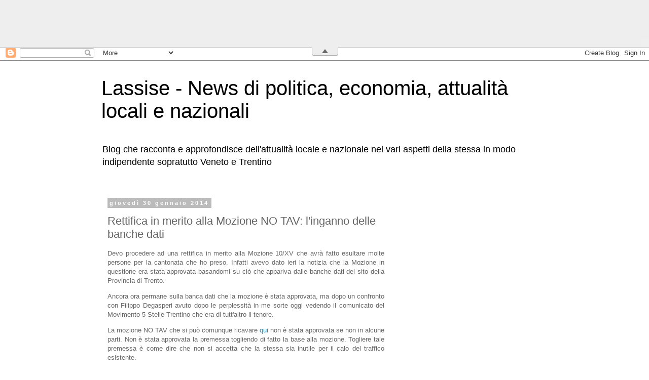

--- FILE ---
content_type: text/html; charset=UTF-8
request_url: https://www.lassise.blog/b/stats?style=BLACK_TRANSPARENT&timeRange=ALL_TIME&token=APq4FmCSe8rJFPhJKsSZiyfTOoSswDlRA3JZ6ADeS3ZYI7GLv7CByatLkpNF77u7L2IH6djhEzHYxuTkWDIQsFdB_ffBdvxpxQ
body_size: 50
content:
{"total":921841,"sparklineOptions":{"backgroundColor":{"fillOpacity":0.1,"fill":"#000000"},"series":[{"areaOpacity":0.3,"color":"#202020"}]},"sparklineData":[[0,70],[1,52],[2,28],[3,67],[4,44],[5,31],[6,76],[7,64],[8,14],[9,51],[10,28],[11,73],[12,11],[13,100],[14,18],[15,72],[16,77],[17,68],[18,29],[19,74],[20,56],[21,92],[22,56],[23,31],[24,87],[25,97],[26,85],[27,83],[28,81],[29,2]],"nextTickMs":85714}

--- FILE ---
content_type: text/html; charset=utf-8
request_url: https://www.google.com/recaptcha/api2/aframe
body_size: 185
content:
<!DOCTYPE HTML><html><head><meta http-equiv="content-type" content="text/html; charset=UTF-8"></head><body><script nonce="XuKwZH4wGgzuNfsvVXrENw">/** Anti-fraud and anti-abuse applications only. See google.com/recaptcha */ try{var clients={'sodar':'https://pagead2.googlesyndication.com/pagead/sodar?'};window.addEventListener("message",function(a){try{if(a.source===window.parent){var b=JSON.parse(a.data);var c=clients[b['id']];if(c){var d=document.createElement('img');d.src=c+b['params']+'&rc='+(localStorage.getItem("rc::a")?sessionStorage.getItem("rc::b"):"");window.document.body.appendChild(d);sessionStorage.setItem("rc::e",parseInt(sessionStorage.getItem("rc::e")||0)+1);localStorage.setItem("rc::h",'1762390895757');}}}catch(b){}});window.parent.postMessage("_grecaptcha_ready", "*");}catch(b){}</script></body></html>

--- FILE ---
content_type: text/javascript;charset=UTF-8
request_url: https://www.eadv.it/track/?x=01-18967-22-2-03-0-ab-12-23-300x250-d2-0-d4-3105&u=lgaoslsbi.se&async=eadv-2-r38dh108v91762390886609
body_size: 377
content:
(function() {
  
  var starter = document.getElementById('eadv-2-r38dh108v91762390886609');
  var tot = 0;
function start() {
  eADVManager.delivery({
    id: 'eadv-2-r38dh108v91762390886609',
    idsito: '18967',
    urlsito: 'lassise.blog',
    idzona: '2',
    idcategoria: '12',
    width: '300',
    height: '250',
    rc: 'c632a31ee1e021c4b634a505b9186c88',
    vc: '0abcea70aadcd',
    frequency: '10',
    docked: '',
    sticky: '',
    tocheck: true,
    performance: false,
    secure: false,
    mobile: false,
    subid: 3105,
    bidversion: '56',
    cmpversion: '2',
    stickyversion: '1',
    styleversion: '1.5.4',
    debug: false,
    biddersSizes: [],
    biddersData: [],
    biddersSettings: []
    
    
  });
}

if(typeof eADVManager !== 'object') {
  var script = document.createElement("script");
  script.setAttribute('id', 'eadv-2-r38dh108v91762390886609-load');
  script.setAttribute('async', 'async');
  script.setAttribute('defer', 'defer');

  script.setAttribute('src', 'https://track.eadv.it/esr.min.js?v=1.35.2');

  if(script.readyState) {
    script.onreadystatechange = function() {
      if(script.readyState === "loaded" || script.readyState === "complete") {
        script.onreadystatechange = null;
        start();
      }
    };
  } else {
    script.onload = function() {
      start();
    };
  }

  var parent = starter.parentNode;
  if(parent.lastchild == starter) parent.appendChild(script);
  else parent.insertBefore(script, starter.nextSibling);
} else {
  start();
}
})();

--- FILE ---
content_type: text/javascript;charset=UTF-8
request_url: https://track.eadv.it/?x=4c-18967-d1-3-a6-0-97-12-ec-1x1-b1-0-ca&u=lgaoslsbi.se&async=eadv-3-au101ospr451762390885952
body_size: 444
content:
(function() {
  
  var starter = document.getElementById('eadv-3-au101ospr451762390885952');
  var tot = 0;
function start() {
  eADVManager.delivery({
    id: 'eadv-3-au101ospr451762390885952',
    idsito: '18967',
    urlsito: 'lassise.blog',
    idzona: '3',
    idcategoria: '12',
    width: '1',
    height: '1',
    rc: 'cf65bda6cc3c1202a5692022bcbbbef8',
    vc: '7e3f81498a128',
    frequency: '10',
    docked: '',
    sticky: '',
    tocheck: true,
    performance: false,
    secure: false,
    mobile: false,
    subid: 0,
    bidversion: '56',
    cmpversion: '2',
    stickyversion: '1',
    styleversion: '1.5.4',
    debug: false,
    biddersSizes: [],
    biddersData: [],
    biddersSettings: []
    
    
  });
}

if(typeof eADVManager !== 'object') {
  var script = document.createElement("script");
  script.setAttribute('id', 'eadv-3-au101ospr451762390885952-load');
  script.setAttribute('async', 'async');
  script.setAttribute('defer', 'defer');

  script.setAttribute('src', 'https://track.eadv.it/esr.min.js?v=1.35.2');

  if(script.readyState) {
    script.onreadystatechange = function() {
      if(script.readyState === "loaded" || script.readyState === "complete") {
        script.onreadystatechange = null;
        start();
      }
    };
  } else {
    script.onload = function() {
      start();
    };
  }

  var parent = starter.parentNode;
  if(parent.lastchild == starter) parent.appendChild(script);
  else parent.insertBefore(script, starter.nextSibling);
} else {
  start();
}
})();

--- FILE ---
content_type: text/javascript;charset=UTF-8
request_url: https://track.eadv.it/?x=b2-18967-f6-4-f9-0-dd-12-18-1x1-45-0-ff-3105&u=lgaoslsbi.se&async=eadv-4-wf01gaiht1b1762390885952
body_size: 345
content:
(function() {
  
  var starter = document.getElementById('eadv-4-wf01gaiht1b1762390885952');
  var tot = 0;
function start() {
  eADVManager.delivery({
    id: 'eadv-4-wf01gaiht1b1762390885952',
    idsito: '18967',
    urlsito: 'lassise.blog',
    idzona: '4',
    idcategoria: '12',
    width: '1',
    height: '1',
    rc: '32c9e8c04e8ad9d68ebd29b85c08c917',
    vc: 'cd643fefb8888',
    frequency: '10',
    docked: '',
    sticky: '',
    tocheck: true,
    performance: false,
    secure: false,
    mobile: false,
    subid: 3105,
    bidversion: '56',
    cmpversion: '2',
    stickyversion: '1',
    styleversion: '1.5.4',
    debug: false,
    biddersSizes: [],
    biddersData: [],
    biddersSettings: []
    
    
  });
}

if(typeof eADVManager !== 'object') {
  var script = document.createElement("script");
  script.setAttribute('id', 'eadv-4-wf01gaiht1b1762390885952-load');
  script.setAttribute('async', 'async');
  script.setAttribute('defer', 'defer');

  script.setAttribute('src', 'https://track.eadv.it/esr.min.js?v=1.35.2');

  if(script.readyState) {
    script.onreadystatechange = function() {
      if(script.readyState === "loaded" || script.readyState === "complete") {
        script.onreadystatechange = null;
        start();
      }
    };
  } else {
    script.onload = function() {
      start();
    };
  }

  var parent = starter.parentNode;
  if(parent.lastchild == starter) parent.appendChild(script);
  else parent.insertBefore(script, starter.nextSibling);
} else {
  start();
}
})();

--- FILE ---
content_type: text/javascript;charset=UTF-8
request_url: https://track.eadv.it/?x=1e-18967-dd-1-fd-0-c7-12-f3-728x90-dd-0-77&u=lgaoslsbi.se&async=eadv-1-0dwtsxdnpss1762390885951&docked=top
body_size: 353
content:
(function() {
  
  var starter = document.getElementById('eadv-1-0dwtsxdnpss1762390885951');
  var tot = 0;
function start() {
  eADVManager.delivery({
    id: 'eadv-1-0dwtsxdnpss1762390885951',
    idsito: '18967',
    urlsito: 'lassise.blog',
    idzona: '1',
    idcategoria: '12',
    width: '728',
    height: '90',
    rc: '552aa49425199ff8366dfedf83ceaf6a',
    vc: '1d547c0872226',
    frequency: '10',
    docked: 'top',
    sticky: '',
    tocheck: true,
    performance: false,
    secure: false,
    mobile: false,
    subid: 0,
    bidversion: '56',
    cmpversion: '2',
    stickyversion: '1',
    styleversion: '1.5.4',
    debug: false,
    biddersSizes: [],
    biddersData: [],
    biddersSettings: []
    
    
  });
}

if(typeof eADVManager !== 'object') {
  var script = document.createElement("script");
  script.setAttribute('id', 'eadv-1-0dwtsxdnpss1762390885951-load');
  script.setAttribute('async', 'async');
  script.setAttribute('defer', 'defer');

  script.setAttribute('src', 'https://track.eadv.it/esr.min.js?v=1.35.2');

  if(script.readyState) {
    script.onreadystatechange = function() {
      if(script.readyState === "loaded" || script.readyState === "complete") {
        script.onreadystatechange = null;
        start();
      }
    };
  } else {
    script.onload = function() {
      start();
    };
  }

  var parent = starter.parentNode;
  if(parent.lastchild == starter) parent.appendChild(script);
  else parent.insertBefore(script, starter.nextSibling);
} else {
  start();
}
})();